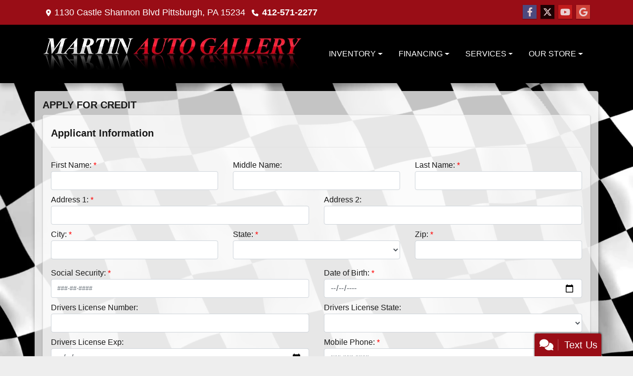

--- FILE ---
content_type: text/plain
request_url: https://metrics.psmmarketing.com/?ci=js/3.12.6&q=8SMYTmlRdqyGTGMYPwF5
body_size: 656
content:
+.8=C¢ä~«¸N5[ZUz0²ÙÁ÷ê½Õ‡í\ÆuÅ‘Ÿ£¥×~ôWéÈÏ°ö˜9µŒŽŸï¥ÜkðMòßà¿ÚjóFëŽ÷‚þ•äYçšÏºã˜?²çÐÆ÷î‰9¨¬ŒÔ¶æ™5©çÐÆ÷ãŒ(§Wÿ‘Ÿ£îž5²·¾Ò¾âƒ~üWõ€ôŸ÷¨·ö¨×·¨ºm¯Žœî‡ñÙl®‚Ò‚ÆŠ8ñ4‹ßÖ€·0ó®Ÿä–Æ¥6¤=ö ä¿ò§=‡M§ …„° +£1— ÷à±£
‡ôºì¾ï·¶°Ò™ô
¬L‡‹Ø±¾…«?ñ£ü¤°ƒ+ð/‡‡Ö÷«Ï.£°†É÷½–~¥«ŒÔ±âƒ?£Wÿ‘Ÿ§â›5µª„Ÿï¥›mèDçÆŸ¦ä‚.£WÿÚ“â¿pä žÜ÷½–~°·™ÔºéÏfäôÄŒû³ßiò^üÝˆà¿Ü:äéÈÎ ÷0£ „É´õ”¢çÐÆ÷ï„;®' ‰Ü¹ëÏf½W³ƒÎ¼ó‚.€°„Ù÷½™.³éÈË¼ô„(©ŒŽŸï¥ž‚! ˜Ú¤Â«-÷#³å—¾Ù6š‚Ï÷úÁ~µ¤„Ù´õ‰~üç‰Ò»á„8£¦ŸïüÏ.£¬™ÔºéÏfäôÄŒ÷«Ï/¥·Ÿï·ÃkþéÈË¼ô„(©ƒ…È»ãÏf²°‘÷ñ„/¯ª˜ô±¥×~£¤ÒÍÓÔŒ†Úí¸Ãµ>¤;ç—Àù¥›5µ±…Ï“è˜2¢WÿžÏ âÁ~°¶ƒÉºõ¤8äOçÉ´¿’L ×–·½1‚-§ˆó÷ú!»

--- FILE ---
content_type: text/plain; charset=utf-8
request_url: https://metrics.psmmarketing.com/h1Wrq2/eC3TG6q/rJdp?q=8SMYTmlRdqyGTGMYPwF5
body_size: -58
content:
mxkgy5DEuqxuT0RA9recJQFSZVVt15cGjkYx2n/KkR5bzbZ4/7GkIBqEV8ong+XCQ+u1hDSlpg4vTJVSEamnXhi7eQhrNr4=

--- FILE ---
content_type: text/plain; charset=utf-8
request_url: https://metrics.psmmarketing.com/h1Wrq2/eC3TG6q/rJdp?q=8SMYTmlRdqyGTGMYPwF5
body_size: -58
content:
pptLH3c0tCrVEZ6xt1FRHjvEmPYGPlp0VVHIVKPPIp9uxOVIO0ZOLQ1qUTtUbwmyKzSaXcBiAnQD0KbEnG6uuQjjiGsIg7k=

--- FILE ---
content_type: text/plain
request_url: https://metrics.psmmarketing.com/?ci=js/3.12.6&q=8SMYTmlRdqyGTGMYPwF5
body_size: 663
content:
sv€Î‡š(Ö¢þæn¹méÝ‡X7ÃTIéúK~#J‡Ý]ßÀ©Xhù¥çíâ…8êö¨8¬´àGhµ¥ìjéøžzº¿êièò‡i?ÞÞ‡ýì‹S8àã¨>«³‹1­î¹8±´ÀE#ìæ©4°®‹1­ã¼)¾â“Xhùî®4«¯Ûw%äâ³åâçU.»Â§¦§ÅE)õý·4˜Ím8ûÝ©lž°úwÊãî‘÷änÚÞ‰¶£èDÆÝäª‰ßQeßÌ‘<²—Óg÷ß.œ¥ãp+¤Å˜ê‡ßVyÃ÷.™±ÑKøÐå¹ÍÈÎ«ôÍTå¿«-µæg­«ÿ/º³ÜO>­½¦¼¯ÇE#ëâ³>ºâ“Xhýâ«4¬©ÆMhµ¥«lññ‹hüä²/ºâ“d¸¿ qý­ÌW+­½¦©¥ÛP#àéÿgý¶˜{¡³ïhëëº¿ì;ý½…9ú÷­1º­ÌM>îõ¤»³‹1­ï´:·’Ì@+ãëÿg¤âßJ9æó²/™¯ÜM.­½©/ª¥…<æô´)°²àGhµ¥®	›”ÌQ-þÂ›,î–üzÍ¾é˜ƒöK8­úñ¬´ÈM.îõ¹å»‹@%áá´9º®ÊFhµüÿ/º¶ÀP#àéÿgý¶˜{­«ÿ.¼¯ÛFhµ·ójç½…<æô´)°²ïL?áãÿg«²ÜFf­ñ´.¶´ÆQë¥çº´È:ÇÓä•ªêâÃ…?½Ž‹^7£¥«4¬©ÝL8Éè¨3»â“W8úâñ©©ÚJ>àõ”9ýú‹F>î¿­‹ùái Ì·0›˜ËA­ú  ¢½